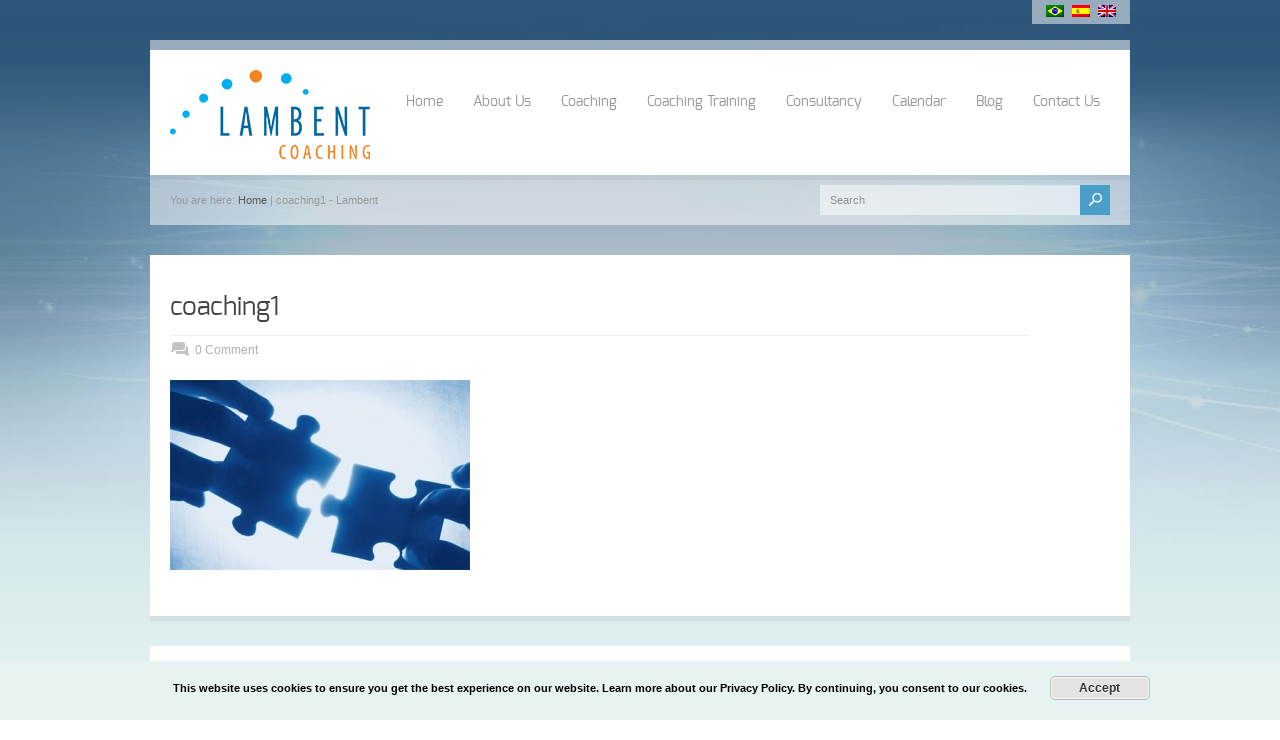

--- FILE ---
content_type: text/html; charset=UTF-8
request_url: https://www.lambent.com/home_page/coaching/coaching1/
body_size: 58248
content:
<!doctype html>
<html lang="en-US" class="no-js">
<head> 
<meta charset="UTF-8" />  
<meta name="viewport" content="width=device-width, initial-scale=1, maximum-scale=1, text-size=normal">	
<title>coaching1 - Lambent</title>
<link rel="icon" type="image/png" href="https://www.lambent.com/wp-content/uploads/2018/05/favicon-1.ico"><link rel="alternate" type="application/rss+xml" title="Lambent RSS Feed" href="https://www.lambent.com/feed/" />
<link rel="alternate" type="application/atom+xml" title="Lambent Atom Feed" href="https://www.lambent.com/feed/atom/" />
<link rel="pingback" href="https://www.lambent.com/xmlrpc.php" />

		


<meta name='robots' content='index, follow, max-image-preview:large, max-snippet:-1, max-video-preview:-1' />
	<style>img:is([sizes="auto" i], [sizes^="auto," i]) { contain-intrinsic-size: 3000px 1500px }</style>
	<link rel="alternate" hreflang="en-us" href="https://www.lambent.com/home_page/coaching/coaching1/" />

	<!-- This site is optimized with the Yoast SEO plugin v24.9 - https://yoast.com/wordpress/plugins/seo/ -->
	<link rel="canonical" href="https://www.lambent.com/home_page/coaching/coaching1/" />
	<meta property="og:locale" content="en_US" />
	<meta property="og:type" content="article" />
	<meta property="og:title" content="coaching1 - Lambent" />
	<meta property="og:url" content="https://www.lambent.com/home_page/coaching/coaching1/" />
	<meta property="og:site_name" content="Lambent" />
	<meta property="og:image" content="https://www.lambent.com/home_page/coaching/coaching1" />
	<meta property="og:image:width" content="420" />
	<meta property="og:image:height" content="267" />
	<meta property="og:image:type" content="image/jpeg" />
	<script type="application/ld+json" class="yoast-schema-graph">{"@context":"https://schema.org","@graph":[{"@type":"WebPage","@id":"https://www.lambent.com/home_page/coaching/coaching1/","url":"https://www.lambent.com/home_page/coaching/coaching1/","name":"coaching1 - Lambent","isPartOf":{"@id":"https://www.lambent.com/#website"},"primaryImageOfPage":{"@id":"https://www.lambent.com/home_page/coaching/coaching1/#primaryimage"},"image":{"@id":"https://www.lambent.com/home_page/coaching/coaching1/#primaryimage"},"thumbnailUrl":"https://www.lambent.com/wp-content/uploads/2012/07/coaching1.jpg","datePublished":"2012-11-19T16:47:45+00:00","breadcrumb":{"@id":"https://www.lambent.com/home_page/coaching/coaching1/#breadcrumb"},"inLanguage":"en-US","potentialAction":[{"@type":"ReadAction","target":["https://www.lambent.com/home_page/coaching/coaching1/"]}]},{"@type":"ImageObject","inLanguage":"en-US","@id":"https://www.lambent.com/home_page/coaching/coaching1/#primaryimage","url":"https://www.lambent.com/wp-content/uploads/2012/07/coaching1.jpg","contentUrl":"https://www.lambent.com/wp-content/uploads/2012/07/coaching1.jpg","width":"420","height":"267"},{"@type":"BreadcrumbList","@id":"https://www.lambent.com/home_page/coaching/coaching1/#breadcrumb","itemListElement":[{"@type":"ListItem","position":1,"name":"COACHING","item":"https://www.lambent.com/home_page/coaching/"},{"@type":"ListItem","position":2,"name":"coaching1"}]},{"@type":"WebSite","@id":"https://www.lambent.com/#website","url":"https://www.lambent.com/","name":"Lambent","description":"International Coaching Training","potentialAction":[{"@type":"SearchAction","target":{"@type":"EntryPoint","urlTemplate":"https://www.lambent.com/?s={search_term_string}"},"query-input":{"@type":"PropertyValueSpecification","valueRequired":true,"valueName":"search_term_string"}}],"inLanguage":"en-US"}]}</script>
	<!-- / Yoast SEO plugin. -->


<link rel="alternate" type="application/rss+xml" title="Lambent &raquo; Feed" href="https://www.lambent.com/feed/" />
<link rel="alternate" type="application/rss+xml" title="Lambent &raquo; Comments Feed" href="https://www.lambent.com/comments/feed/" />
<link rel="alternate" type="application/rss+xml" title="Lambent &raquo; coaching1 Comments Feed" href="https://www.lambent.com/home_page/coaching/coaching1/feed/" />
<script type="text/javascript">
/* <![CDATA[ */
window._wpemojiSettings = {"baseUrl":"https:\/\/s.w.org\/images\/core\/emoji\/16.0.1\/72x72\/","ext":".png","svgUrl":"https:\/\/s.w.org\/images\/core\/emoji\/16.0.1\/svg\/","svgExt":".svg","source":{"concatemoji":"https:\/\/www.lambent.com\/wp-includes\/js\/wp-emoji-release.min.js?ver=266a3c42d88305455fa99231d814e20f"}};
/*! This file is auto-generated */
!function(s,n){var o,i,e;function c(e){try{var t={supportTests:e,timestamp:(new Date).valueOf()};sessionStorage.setItem(o,JSON.stringify(t))}catch(e){}}function p(e,t,n){e.clearRect(0,0,e.canvas.width,e.canvas.height),e.fillText(t,0,0);var t=new Uint32Array(e.getImageData(0,0,e.canvas.width,e.canvas.height).data),a=(e.clearRect(0,0,e.canvas.width,e.canvas.height),e.fillText(n,0,0),new Uint32Array(e.getImageData(0,0,e.canvas.width,e.canvas.height).data));return t.every(function(e,t){return e===a[t]})}function u(e,t){e.clearRect(0,0,e.canvas.width,e.canvas.height),e.fillText(t,0,0);for(var n=e.getImageData(16,16,1,1),a=0;a<n.data.length;a++)if(0!==n.data[a])return!1;return!0}function f(e,t,n,a){switch(t){case"flag":return n(e,"\ud83c\udff3\ufe0f\u200d\u26a7\ufe0f","\ud83c\udff3\ufe0f\u200b\u26a7\ufe0f")?!1:!n(e,"\ud83c\udde8\ud83c\uddf6","\ud83c\udde8\u200b\ud83c\uddf6")&&!n(e,"\ud83c\udff4\udb40\udc67\udb40\udc62\udb40\udc65\udb40\udc6e\udb40\udc67\udb40\udc7f","\ud83c\udff4\u200b\udb40\udc67\u200b\udb40\udc62\u200b\udb40\udc65\u200b\udb40\udc6e\u200b\udb40\udc67\u200b\udb40\udc7f");case"emoji":return!a(e,"\ud83e\udedf")}return!1}function g(e,t,n,a){var r="undefined"!=typeof WorkerGlobalScope&&self instanceof WorkerGlobalScope?new OffscreenCanvas(300,150):s.createElement("canvas"),o=r.getContext("2d",{willReadFrequently:!0}),i=(o.textBaseline="top",o.font="600 32px Arial",{});return e.forEach(function(e){i[e]=t(o,e,n,a)}),i}function t(e){var t=s.createElement("script");t.src=e,t.defer=!0,s.head.appendChild(t)}"undefined"!=typeof Promise&&(o="wpEmojiSettingsSupports",i=["flag","emoji"],n.supports={everything:!0,everythingExceptFlag:!0},e=new Promise(function(e){s.addEventListener("DOMContentLoaded",e,{once:!0})}),new Promise(function(t){var n=function(){try{var e=JSON.parse(sessionStorage.getItem(o));if("object"==typeof e&&"number"==typeof e.timestamp&&(new Date).valueOf()<e.timestamp+604800&&"object"==typeof e.supportTests)return e.supportTests}catch(e){}return null}();if(!n){if("undefined"!=typeof Worker&&"undefined"!=typeof OffscreenCanvas&&"undefined"!=typeof URL&&URL.createObjectURL&&"undefined"!=typeof Blob)try{var e="postMessage("+g.toString()+"("+[JSON.stringify(i),f.toString(),p.toString(),u.toString()].join(",")+"));",a=new Blob([e],{type:"text/javascript"}),r=new Worker(URL.createObjectURL(a),{name:"wpTestEmojiSupports"});return void(r.onmessage=function(e){c(n=e.data),r.terminate(),t(n)})}catch(e){}c(n=g(i,f,p,u))}t(n)}).then(function(e){for(var t in e)n.supports[t]=e[t],n.supports.everything=n.supports.everything&&n.supports[t],"flag"!==t&&(n.supports.everythingExceptFlag=n.supports.everythingExceptFlag&&n.supports[t]);n.supports.everythingExceptFlag=n.supports.everythingExceptFlag&&!n.supports.flag,n.DOMReady=!1,n.readyCallback=function(){n.DOMReady=!0}}).then(function(){return e}).then(function(){var e;n.supports.everything||(n.readyCallback(),(e=n.source||{}).concatemoji?t(e.concatemoji):e.wpemoji&&e.twemoji&&(t(e.twemoji),t(e.wpemoji)))}))}((window,document),window._wpemojiSettings);
/* ]]> */
</script>
<link rel='stylesheet' id='theme-reset-css' href='https://www.lambent.com/wp-content/themes/rttheme17/css/rt-css-framework.css?ver=266a3c42d88305455fa99231d814e20f' type='text/css' media='all' />
<link rel='stylesheet' id='theme-style-all-css' href='https://www.lambent.com/wp-content/themes/rttheme17/css/style.css?ver=266a3c42d88305455fa99231d814e20f' type='text/css' media='all' />
<link rel='stylesheet' id='rtfontface-css' href='https://www.lambent.com/wp-content/themes/rttheme17/css/fontface.css?ver=266a3c42d88305455fa99231d814e20f' type='text/css' media='all' />
<link rel='stylesheet' id='prettyPhoto-css' href='https://www.lambent.com/wp-content/themes/rttheme17/css/prettyPhoto.css?ver=266a3c42d88305455fa99231d814e20f' type='text/css' media='screen' />
<link rel='stylesheet' id='jquery-colortip-css' href='https://www.lambent.com/wp-content/themes/rttheme17/css/colortip-1.0-jquery.css?ver=266a3c42d88305455fa99231d814e20f' type='text/css' media='all' />
<link rel='stylesheet' id='jquery-jcarousel-css' href='https://www.lambent.com/wp-content/themes/rttheme17/css/jcarousel.css?ver=266a3c42d88305455fa99231d814e20f' type='text/css' media='all' />
<link rel='stylesheet' id='jquery-flexslider-css' href='https://www.lambent.com/wp-content/themes/rttheme17/css/flexslider.css?ver=266a3c42d88305455fa99231d814e20f' type='text/css' media='all' />
<link rel='stylesheet' id='jquery-nivoslider-css' href='https://www.lambent.com/wp-content/themes/rttheme17/css/nivo-slider.css?ver=266a3c42d88305455fa99231d814e20f' type='text/css' media='all' />
<link rel='stylesheet' id='jquery-nivoslider-theme-css' href='https://www.lambent.com/wp-content/themes/rttheme17/css/nivo-default/default.css?ver=266a3c42d88305455fa99231d814e20f' type='text/css' media='all' />
<link rel='stylesheet' id='theme-skin-css' href='https://www.lambent.com/wp-content/themes/rttheme17/css/blue-style.css?ver=266a3c42d88305455fa99231d814e20f' type='text/css' media='all' />
<!--[if IE 7]>
<link rel='stylesheet' id='theme-ie7-css' href='https://www.lambent.com/wp-content/themes/rttheme17/css/ie7.css?ver=266a3c42d88305455fa99231d814e20f' type='text/css' media='screen' />
<![endif]-->
<!--[if IE 8]>
<link rel='stylesheet' id='theme-ie8-css' href='https://www.lambent.com/wp-content/themes/rttheme17/css/ie8.css?ver=266a3c42d88305455fa99231d814e20f' type='text/css' media='screen' />
<![endif]-->
<link rel='stylesheet' id='theme-style-css' href='https://www.lambent.com/wp-content/themes/rttheme17/style.css?ver=266a3c42d88305455fa99231d814e20f' type='text/css' media='all' />
<style id='wp-emoji-styles-inline-css' type='text/css'>

	img.wp-smiley, img.emoji {
		display: inline !important;
		border: none !important;
		box-shadow: none !important;
		height: 1em !important;
		width: 1em !important;
		margin: 0 0.07em !important;
		vertical-align: -0.1em !important;
		background: none !important;
		padding: 0 !important;
	}
</style>
<link rel='stylesheet' id='wp-block-library-css' href='https://www.lambent.com/wp-includes/css/dist/block-library/style.min.css?ver=266a3c42d88305455fa99231d814e20f' type='text/css' media='all' />
<style id='classic-theme-styles-inline-css' type='text/css'>
/*! This file is auto-generated */
.wp-block-button__link{color:#fff;background-color:#32373c;border-radius:9999px;box-shadow:none;text-decoration:none;padding:calc(.667em + 2px) calc(1.333em + 2px);font-size:1.125em}.wp-block-file__button{background:#32373c;color:#fff;text-decoration:none}
</style>
<style id='global-styles-inline-css' type='text/css'>
:root{--wp--preset--aspect-ratio--square: 1;--wp--preset--aspect-ratio--4-3: 4/3;--wp--preset--aspect-ratio--3-4: 3/4;--wp--preset--aspect-ratio--3-2: 3/2;--wp--preset--aspect-ratio--2-3: 2/3;--wp--preset--aspect-ratio--16-9: 16/9;--wp--preset--aspect-ratio--9-16: 9/16;--wp--preset--color--black: #000000;--wp--preset--color--cyan-bluish-gray: #abb8c3;--wp--preset--color--white: #ffffff;--wp--preset--color--pale-pink: #f78da7;--wp--preset--color--vivid-red: #cf2e2e;--wp--preset--color--luminous-vivid-orange: #ff6900;--wp--preset--color--luminous-vivid-amber: #fcb900;--wp--preset--color--light-green-cyan: #7bdcb5;--wp--preset--color--vivid-green-cyan: #00d084;--wp--preset--color--pale-cyan-blue: #8ed1fc;--wp--preset--color--vivid-cyan-blue: #0693e3;--wp--preset--color--vivid-purple: #9b51e0;--wp--preset--gradient--vivid-cyan-blue-to-vivid-purple: linear-gradient(135deg,rgba(6,147,227,1) 0%,rgb(155,81,224) 100%);--wp--preset--gradient--light-green-cyan-to-vivid-green-cyan: linear-gradient(135deg,rgb(122,220,180) 0%,rgb(0,208,130) 100%);--wp--preset--gradient--luminous-vivid-amber-to-luminous-vivid-orange: linear-gradient(135deg,rgba(252,185,0,1) 0%,rgba(255,105,0,1) 100%);--wp--preset--gradient--luminous-vivid-orange-to-vivid-red: linear-gradient(135deg,rgba(255,105,0,1) 0%,rgb(207,46,46) 100%);--wp--preset--gradient--very-light-gray-to-cyan-bluish-gray: linear-gradient(135deg,rgb(238,238,238) 0%,rgb(169,184,195) 100%);--wp--preset--gradient--cool-to-warm-spectrum: linear-gradient(135deg,rgb(74,234,220) 0%,rgb(151,120,209) 20%,rgb(207,42,186) 40%,rgb(238,44,130) 60%,rgb(251,105,98) 80%,rgb(254,248,76) 100%);--wp--preset--gradient--blush-light-purple: linear-gradient(135deg,rgb(255,206,236) 0%,rgb(152,150,240) 100%);--wp--preset--gradient--blush-bordeaux: linear-gradient(135deg,rgb(254,205,165) 0%,rgb(254,45,45) 50%,rgb(107,0,62) 100%);--wp--preset--gradient--luminous-dusk: linear-gradient(135deg,rgb(255,203,112) 0%,rgb(199,81,192) 50%,rgb(65,88,208) 100%);--wp--preset--gradient--pale-ocean: linear-gradient(135deg,rgb(255,245,203) 0%,rgb(182,227,212) 50%,rgb(51,167,181) 100%);--wp--preset--gradient--electric-grass: linear-gradient(135deg,rgb(202,248,128) 0%,rgb(113,206,126) 100%);--wp--preset--gradient--midnight: linear-gradient(135deg,rgb(2,3,129) 0%,rgb(40,116,252) 100%);--wp--preset--font-size--small: 13px;--wp--preset--font-size--medium: 20px;--wp--preset--font-size--large: 36px;--wp--preset--font-size--x-large: 42px;--wp--preset--spacing--20: 0.44rem;--wp--preset--spacing--30: 0.67rem;--wp--preset--spacing--40: 1rem;--wp--preset--spacing--50: 1.5rem;--wp--preset--spacing--60: 2.25rem;--wp--preset--spacing--70: 3.38rem;--wp--preset--spacing--80: 5.06rem;--wp--preset--shadow--natural: 6px 6px 9px rgba(0, 0, 0, 0.2);--wp--preset--shadow--deep: 12px 12px 50px rgba(0, 0, 0, 0.4);--wp--preset--shadow--sharp: 6px 6px 0px rgba(0, 0, 0, 0.2);--wp--preset--shadow--outlined: 6px 6px 0px -3px rgba(255, 255, 255, 1), 6px 6px rgba(0, 0, 0, 1);--wp--preset--shadow--crisp: 6px 6px 0px rgba(0, 0, 0, 1);}:where(.is-layout-flex){gap: 0.5em;}:where(.is-layout-grid){gap: 0.5em;}body .is-layout-flex{display: flex;}.is-layout-flex{flex-wrap: wrap;align-items: center;}.is-layout-flex > :is(*, div){margin: 0;}body .is-layout-grid{display: grid;}.is-layout-grid > :is(*, div){margin: 0;}:where(.wp-block-columns.is-layout-flex){gap: 2em;}:where(.wp-block-columns.is-layout-grid){gap: 2em;}:where(.wp-block-post-template.is-layout-flex){gap: 1.25em;}:where(.wp-block-post-template.is-layout-grid){gap: 1.25em;}.has-black-color{color: var(--wp--preset--color--black) !important;}.has-cyan-bluish-gray-color{color: var(--wp--preset--color--cyan-bluish-gray) !important;}.has-white-color{color: var(--wp--preset--color--white) !important;}.has-pale-pink-color{color: var(--wp--preset--color--pale-pink) !important;}.has-vivid-red-color{color: var(--wp--preset--color--vivid-red) !important;}.has-luminous-vivid-orange-color{color: var(--wp--preset--color--luminous-vivid-orange) !important;}.has-luminous-vivid-amber-color{color: var(--wp--preset--color--luminous-vivid-amber) !important;}.has-light-green-cyan-color{color: var(--wp--preset--color--light-green-cyan) !important;}.has-vivid-green-cyan-color{color: var(--wp--preset--color--vivid-green-cyan) !important;}.has-pale-cyan-blue-color{color: var(--wp--preset--color--pale-cyan-blue) !important;}.has-vivid-cyan-blue-color{color: var(--wp--preset--color--vivid-cyan-blue) !important;}.has-vivid-purple-color{color: var(--wp--preset--color--vivid-purple) !important;}.has-black-background-color{background-color: var(--wp--preset--color--black) !important;}.has-cyan-bluish-gray-background-color{background-color: var(--wp--preset--color--cyan-bluish-gray) !important;}.has-white-background-color{background-color: var(--wp--preset--color--white) !important;}.has-pale-pink-background-color{background-color: var(--wp--preset--color--pale-pink) !important;}.has-vivid-red-background-color{background-color: var(--wp--preset--color--vivid-red) !important;}.has-luminous-vivid-orange-background-color{background-color: var(--wp--preset--color--luminous-vivid-orange) !important;}.has-luminous-vivid-amber-background-color{background-color: var(--wp--preset--color--luminous-vivid-amber) !important;}.has-light-green-cyan-background-color{background-color: var(--wp--preset--color--light-green-cyan) !important;}.has-vivid-green-cyan-background-color{background-color: var(--wp--preset--color--vivid-green-cyan) !important;}.has-pale-cyan-blue-background-color{background-color: var(--wp--preset--color--pale-cyan-blue) !important;}.has-vivid-cyan-blue-background-color{background-color: var(--wp--preset--color--vivid-cyan-blue) !important;}.has-vivid-purple-background-color{background-color: var(--wp--preset--color--vivid-purple) !important;}.has-black-border-color{border-color: var(--wp--preset--color--black) !important;}.has-cyan-bluish-gray-border-color{border-color: var(--wp--preset--color--cyan-bluish-gray) !important;}.has-white-border-color{border-color: var(--wp--preset--color--white) !important;}.has-pale-pink-border-color{border-color: var(--wp--preset--color--pale-pink) !important;}.has-vivid-red-border-color{border-color: var(--wp--preset--color--vivid-red) !important;}.has-luminous-vivid-orange-border-color{border-color: var(--wp--preset--color--luminous-vivid-orange) !important;}.has-luminous-vivid-amber-border-color{border-color: var(--wp--preset--color--luminous-vivid-amber) !important;}.has-light-green-cyan-border-color{border-color: var(--wp--preset--color--light-green-cyan) !important;}.has-vivid-green-cyan-border-color{border-color: var(--wp--preset--color--vivid-green-cyan) !important;}.has-pale-cyan-blue-border-color{border-color: var(--wp--preset--color--pale-cyan-blue) !important;}.has-vivid-cyan-blue-border-color{border-color: var(--wp--preset--color--vivid-cyan-blue) !important;}.has-vivid-purple-border-color{border-color: var(--wp--preset--color--vivid-purple) !important;}.has-vivid-cyan-blue-to-vivid-purple-gradient-background{background: var(--wp--preset--gradient--vivid-cyan-blue-to-vivid-purple) !important;}.has-light-green-cyan-to-vivid-green-cyan-gradient-background{background: var(--wp--preset--gradient--light-green-cyan-to-vivid-green-cyan) !important;}.has-luminous-vivid-amber-to-luminous-vivid-orange-gradient-background{background: var(--wp--preset--gradient--luminous-vivid-amber-to-luminous-vivid-orange) !important;}.has-luminous-vivid-orange-to-vivid-red-gradient-background{background: var(--wp--preset--gradient--luminous-vivid-orange-to-vivid-red) !important;}.has-very-light-gray-to-cyan-bluish-gray-gradient-background{background: var(--wp--preset--gradient--very-light-gray-to-cyan-bluish-gray) !important;}.has-cool-to-warm-spectrum-gradient-background{background: var(--wp--preset--gradient--cool-to-warm-spectrum) !important;}.has-blush-light-purple-gradient-background{background: var(--wp--preset--gradient--blush-light-purple) !important;}.has-blush-bordeaux-gradient-background{background: var(--wp--preset--gradient--blush-bordeaux) !important;}.has-luminous-dusk-gradient-background{background: var(--wp--preset--gradient--luminous-dusk) !important;}.has-pale-ocean-gradient-background{background: var(--wp--preset--gradient--pale-ocean) !important;}.has-electric-grass-gradient-background{background: var(--wp--preset--gradient--electric-grass) !important;}.has-midnight-gradient-background{background: var(--wp--preset--gradient--midnight) !important;}.has-small-font-size{font-size: var(--wp--preset--font-size--small) !important;}.has-medium-font-size{font-size: var(--wp--preset--font-size--medium) !important;}.has-large-font-size{font-size: var(--wp--preset--font-size--large) !important;}.has-x-large-font-size{font-size: var(--wp--preset--font-size--x-large) !important;}
:where(.wp-block-post-template.is-layout-flex){gap: 1.25em;}:where(.wp-block-post-template.is-layout-grid){gap: 1.25em;}
:where(.wp-block-columns.is-layout-flex){gap: 2em;}:where(.wp-block-columns.is-layout-grid){gap: 2em;}
:root :where(.wp-block-pullquote){font-size: 1.5em;line-height: 1.6;}
</style>
<link rel='stylesheet' id='contact-form-7-css' href='https://www.lambent.com/wp-content/plugins/contact-form-7/includes/css/styles.css?ver=6.0.6' type='text/css' media='all' />
<link rel='stylesheet' id='events-manager-css' href='https://www.lambent.com/wp-content/plugins/events-manager/includes/css/events-manager.min.css?ver=6.6.4.4' type='text/css' media='all' />
<style id='events-manager-inline-css' type='text/css'>
body .em { --font-family : inherit; --font-weight : inherit; --font-size : 1em; --line-height : inherit; }
</style>
<link rel='stylesheet' id='rs-plugin-settings-css' href='https://www.lambent.com/wp-content/plugins/revslider/rs-plugin/css/settings.css?ver=4.6.5' type='text/css' media='all' />
<style id='rs-plugin-settings-inline-css' type='text/css'>
.tp-caption a{color:#ff7302;text-shadow:none;-webkit-transition:all 0.2s ease-out;-moz-transition:all 0.2s ease-out;-o-transition:all 0.2s ease-out;-ms-transition:all 0.2s ease-out}.tp-caption a:hover{color:#ffa902}
</style>
<link rel='stylesheet' id='wpcf7-redirect-script-frontend-css' href='https://www.lambent.com/wp-content/plugins/wpcf7-redirect/build/assets/frontend-script.css?ver=c45b3000f278e6247490' type='text/css' media='all' />
<link rel='stylesheet' id='wpml-legacy-dropdown-0-css' href='//www.lambent.com/wp-content/plugins/sitepress-multilingual-cms/templates/language-switchers/legacy-dropdown/style.css?ver=1' type='text/css' media='all' />
<style id='wpml-legacy-dropdown-0-inline-css' type='text/css'>
.wpml-ls-statics-shortcode_actions, .wpml-ls-statics-shortcode_actions .wpml-ls-sub-menu, .wpml-ls-statics-shortcode_actions a {border-color:#cdcdcd;}.wpml-ls-statics-shortcode_actions a {color:#444444;background-color:#ffffff;}.wpml-ls-statics-shortcode_actions a:hover,.wpml-ls-statics-shortcode_actions a:focus {color:#000000;background-color:#eeeeee;}.wpml-ls-statics-shortcode_actions .wpml-ls-current-language>a {color:#444444;background-color:#ffffff;}.wpml-ls-statics-shortcode_actions .wpml-ls-current-language:hover>a, .wpml-ls-statics-shortcode_actions .wpml-ls-current-language>a:focus {color:#000000;background-color:#eeeeee;}
</style>
<link rel='stylesheet' id='wpml-legacy-post-translations-0-css' href='//www.lambent.com/wp-content/plugins/sitepress-multilingual-cms/templates/language-switchers/legacy-post-translations/style.css?ver=1' type='text/css' media='all' />
<link rel='stylesheet' id='cms-navigation-style-base-css' href='https://www.lambent.com/wp-content/plugins/wpml-cms-nav/res/css/cms-navigation-base.css?ver=1.5.0' type='text/css' media='screen' />
<link rel='stylesheet' id='cms-navigation-style-css' href='https://www.lambent.com/wp-content/plugins/wpml-cms-nav/res/css/cms-navigation.css?ver=1.5.0' type='text/css' media='screen' />
<style id='akismet-widget-style-inline-css' type='text/css'>

			.a-stats {
				--akismet-color-mid-green: #357b49;
				--akismet-color-white: #fff;
				--akismet-color-light-grey: #f6f7f7;

				max-width: 350px;
				width: auto;
			}

			.a-stats * {
				all: unset;
				box-sizing: border-box;
			}

			.a-stats strong {
				font-weight: 600;
			}

			.a-stats a.a-stats__link,
			.a-stats a.a-stats__link:visited,
			.a-stats a.a-stats__link:active {
				background: var(--akismet-color-mid-green);
				border: none;
				box-shadow: none;
				border-radius: 8px;
				color: var(--akismet-color-white);
				cursor: pointer;
				display: block;
				font-family: -apple-system, BlinkMacSystemFont, 'Segoe UI', 'Roboto', 'Oxygen-Sans', 'Ubuntu', 'Cantarell', 'Helvetica Neue', sans-serif;
				font-weight: 500;
				padding: 12px;
				text-align: center;
				text-decoration: none;
				transition: all 0.2s ease;
			}

			/* Extra specificity to deal with TwentyTwentyOne focus style */
			.widget .a-stats a.a-stats__link:focus {
				background: var(--akismet-color-mid-green);
				color: var(--akismet-color-white);
				text-decoration: none;
			}

			.a-stats a.a-stats__link:hover {
				filter: brightness(110%);
				box-shadow: 0 4px 12px rgba(0, 0, 0, 0.06), 0 0 2px rgba(0, 0, 0, 0.16);
			}

			.a-stats .count {
				color: var(--akismet-color-white);
				display: block;
				font-size: 1.5em;
				line-height: 1.4;
				padding: 0 13px;
				white-space: nowrap;
			}
		
</style>
<link rel='stylesheet' id='wpgform-css-css' href='https://www.lambent.com/wp-content/plugins/wpgform/css/wpgform.css?ver=266a3c42d88305455fa99231d814e20f' type='text/css' media='all' />
<script type="text/javascript" src="https://www.lambent.com/wp-includes/js/jquery/jquery.min.js?ver=3.7.1" id="jquery-core-js"></script>
<script type="text/javascript" src="https://www.lambent.com/wp-includes/js/jquery/jquery-migrate.min.js?ver=3.4.1" id="jquery-migrate-js"></script>
<script type="text/javascript" src="https://www.lambent.com/wp-content/themes/rttheme17/js/jquery.easing.1.3.js?ver=266a3c42d88305455fa99231d814e20f" id="jquery-easing-js"></script>
<script type="text/javascript" src="https://www.lambent.com/wp-content/themes/rttheme17/js/jquery.prettyPhoto.js?ver=266a3c42d88305455fa99231d814e20f" id="jquery-prettyphoto-js"></script>
<script type="text/javascript" src="https://www.lambent.com/wp-content/themes/rttheme17/js/colortip-1.0-jquery.js?ver=266a3c42d88305455fa99231d814e20f" id="jquery-colortip-js"></script>
<script type="text/javascript" src="https://www.lambent.com/wp-content/themes/rttheme17/js/jquery.form.js?ver=266a3c42d88305455fa99231d814e20f" id="jqueryform-js"></script>
<script type="text/javascript" src="https://www.lambent.com/wp-content/themes/rttheme17/js/jflickrfeed.min.js?ver=266a3c42d88305455fa99231d814e20f" id="jquery-flickr-js"></script>
<script type="text/javascript" src="https://www.lambent.com/wp-content/themes/rttheme17/js/jquery.flexslider.js?ver=266a3c42d88305455fa99231d814e20f" id="flex-slider-js"></script>
<script type="text/javascript" src="https://www.lambent.com/wp-content/themes/rttheme17/js/jquery.imgpreload.min.js?ver=266a3c42d88305455fa99231d814e20f" id="jquery-img-prelood-js"></script>
<script type="text/javascript" src="https://www.lambent.com/wp-content/themes/rttheme17/js/jquery.fullbg.min.js?ver=266a3c42d88305455fa99231d814e20f" id="jquery-fullbg-js"></script>
<script type="text/javascript" src="https://www.lambent.com/wp-content/themes/rttheme17/js/jquery.jcarousel.min.js?ver=266a3c42d88305455fa99231d814e20f" id="jquery-carousel-js"></script>
<script type="text/javascript" src="https://www.lambent.com/wp-content/themes/rttheme17/js/jquery.nivo.slider.pack.js?ver=266a3c42d88305455fa99231d814e20f" id="jquery-nivoslider-js"></script>
<script type="text/javascript" src="https://www.lambent.com/wp-content/themes/rttheme17/js/jquery.jplayer.min.js?ver=266a3c42d88305455fa99231d814e20f" id="jplayer-js"></script>
<script type="text/javascript" src="https://www.lambent.com/wp-includes/js/jquery/ui/core.min.js?ver=1.13.3" id="jquery-ui-core-js"></script>
<script type="text/javascript" src="https://www.lambent.com/wp-includes/js/jquery/ui/mouse.min.js?ver=1.13.3" id="jquery-ui-mouse-js"></script>
<script type="text/javascript" src="https://www.lambent.com/wp-includes/js/jquery/ui/sortable.min.js?ver=1.13.3" id="jquery-ui-sortable-js"></script>
<script type="text/javascript" src="https://www.lambent.com/wp-includes/js/jquery/ui/datepicker.min.js?ver=1.13.3" id="jquery-ui-datepicker-js"></script>
<script type="text/javascript" id="jquery-ui-datepicker-js-after">
/* <![CDATA[ */
jQuery(function(jQuery){jQuery.datepicker.setDefaults({"closeText":"Close","currentText":"Today","monthNames":["January","February","March","April","May","June","July","August","September","October","November","December"],"monthNamesShort":["Jan","Feb","Mar","Apr","May","Jun","Jul","Aug","Sep","Oct","Nov","Dec"],"nextText":"Next","prevText":"Previous","dayNames":["Sunday","Monday","Tuesday","Wednesday","Thursday","Friday","Saturday"],"dayNamesShort":["Sun","Mon","Tue","Wed","Thu","Fri","Sat"],"dayNamesMin":["S","M","T","W","T","F","S"],"dateFormat":"MM d, yy","firstDay":1,"isRTL":false});});
/* ]]> */
</script>
<script type="text/javascript" src="https://www.lambent.com/wp-includes/js/jquery/ui/resizable.min.js?ver=1.13.3" id="jquery-ui-resizable-js"></script>
<script type="text/javascript" src="https://www.lambent.com/wp-includes/js/jquery/ui/draggable.min.js?ver=1.13.3" id="jquery-ui-draggable-js"></script>
<script type="text/javascript" src="https://www.lambent.com/wp-includes/js/jquery/ui/controlgroup.min.js?ver=1.13.3" id="jquery-ui-controlgroup-js"></script>
<script type="text/javascript" src="https://www.lambent.com/wp-includes/js/jquery/ui/checkboxradio.min.js?ver=1.13.3" id="jquery-ui-checkboxradio-js"></script>
<script type="text/javascript" src="https://www.lambent.com/wp-includes/js/jquery/ui/button.min.js?ver=1.13.3" id="jquery-ui-button-js"></script>
<script type="text/javascript" src="https://www.lambent.com/wp-includes/js/jquery/ui/dialog.min.js?ver=1.13.3" id="jquery-ui-dialog-js"></script>
<script type="text/javascript" id="events-manager-js-extra">
/* <![CDATA[ */
var EM = {"ajaxurl":"https:\/\/www.lambent.com\/wp-admin\/admin-ajax.php?em_lang=en_US&lang=en","locationajaxurl":"https:\/\/www.lambent.com\/wp-admin\/admin-ajax.php?action=locations_search&em_lang=en_US&lang=en","firstDay":"1","locale":"en","dateFormat":"yy-mm-dd","ui_css":"https:\/\/www.lambent.com\/wp-content\/plugins\/events-manager\/includes\/css\/jquery-ui\/build.min.css","show24hours":"0","is_ssl":"1","autocomplete_limit":"10","calendar":{"breakpoints":{"small":560,"medium":908,"large":false}},"phone":"","datepicker":{"format":"d\/m\/Y"},"search":{"breakpoints":{"small":650,"medium":850,"full":false}},"url":"https:\/\/www.lambent.com\/wp-content\/plugins\/events-manager","assets":{"input.em-uploader":{"js":{"em-uploader":{"url":"https:\/\/www.lambent.com\/wp-content\/plugins\/events-manager\/includes\/js\/em-uploader.js","required":true,"event":"em_uploader_ready"}}}},"bookingInProgress":"Please wait while the booking is being submitted.","tickets_save":"Save Ticket","bookingajaxurl":"https:\/\/www.lambent.com\/wp-admin\/admin-ajax.php?em_lang=en_US&lang=en","bookings_export_save":"Export Bookings","bookings_settings_save":"Save Settings","booking_delete":"Are you sure you want to delete?","booking_offset":"30","bookings":{"submit_button":{"text":{"default":"Register now","free":"Register now","payment":"Register now","processing":"Processing ..."}},"update_listener":""},"bb_full":"Sold Out","bb_book":"Book Now","bb_booking":"Booking...","bb_booked":"Booking Submitted","bb_error":"Booking Error. Try again?","bb_cancel":"Cancel","bb_canceling":"Canceling...","bb_cancelled":"Cancelled","bb_cancel_error":"Cancellation Error. Try again?","txt_search":"Search","txt_searching":"Searching...","txt_loading":"Loading..."};
/* ]]> */
</script>
<script type="text/javascript" src="https://www.lambent.com/wp-content/plugins/events-manager/includes/js/events-manager.js?ver=6.6.4.4" id="events-manager-js"></script>
<script type="text/javascript" src="https://www.lambent.com/wp-content/plugins/revslider/rs-plugin/js/jquery.themepunch.tools.min.js?ver=4.6.5" id="tp-tools-js"></script>
<script type="text/javascript" src="https://www.lambent.com/wp-content/plugins/revslider/rs-plugin/js/jquery.themepunch.revolution.min.js?ver=4.6.5" id="revmin-js"></script>
<script type="text/javascript" src="//www.lambent.com/wp-content/plugins/sitepress-multilingual-cms/templates/language-switchers/legacy-dropdown/script.js?ver=1" id="wpml-legacy-dropdown-0-js"></script>
<link rel="https://api.w.org/" href="https://www.lambent.com/wp-json/" /><link rel="alternate" title="JSON" type="application/json" href="https://www.lambent.com/wp-json/wp/v2/media/1736" /><link rel="EditURI" type="application/rsd+xml" title="RSD" href="https://www.lambent.com/xmlrpc.php?rsd" />
<link rel='shortlink' href='https://www.lambent.com/?p=1736' />
<link rel="alternate" title="oEmbed (JSON)" type="application/json+oembed" href="https://www.lambent.com/wp-json/oembed/1.0/embed?url=https%3A%2F%2Fwww.lambent.com%2Fhome_page%2Fcoaching%2Fcoaching1%2F" />
<link rel="alternate" title="oEmbed (XML)" type="text/xml+oembed" href="https://www.lambent.com/wp-json/oembed/1.0/embed?url=https%3A%2F%2Fwww.lambent.com%2Fhome_page%2Fcoaching%2Fcoaching1%2F&#038;format=xml" />
<meta name="generator" content="WPML ver:4.2.1 stt:1,44,2;" />
		<script type="text/javascript">
			jQuery(document).ready(function() {
				// CUSTOM AJAX CONTENT LOADING FUNCTION
				var ajaxRevslider = function(obj) {
				
					// obj.type : Post Type
					// obj.id : ID of Content to Load
					// obj.aspectratio : The Aspect Ratio of the Container / Media
					// obj.selector : The Container Selector where the Content of Ajax will be injected. It is done via the Essential Grid on Return of Content
					
					var content = "";

					data = {};
					
					data.action = 'revslider_ajax_call_front';
					data.client_action = 'get_slider_html';
					data.token = '5b860a00dd';
					data.type = obj.type;
					data.id = obj.id;
					data.aspectratio = obj.aspectratio;
					
					// SYNC AJAX REQUEST
					jQuery.ajax({
						type:"post",
						url:"https://www.lambent.com/wp-admin/admin-ajax.php",
						dataType: 'json',
						data:data,
						async:false,
						success: function(ret, textStatus, XMLHttpRequest) {
							if(ret.success == true)
								content = ret.data;								
						},
						error: function(e) {
							console.log(e);
						}
					});
					
					 // FIRST RETURN THE CONTENT WHEN IT IS LOADED !!
					 return content;						 
				};
				
				// CUSTOM AJAX FUNCTION TO REMOVE THE SLIDER
				var ajaxRemoveRevslider = function(obj) {
					return jQuery(obj.selector+" .rev_slider").revkill();
				};

				// EXTEND THE AJAX CONTENT LOADING TYPES WITH TYPE AND FUNCTION
				var extendessential = setInterval(function() {
					if (jQuery.fn.tpessential != undefined) {
						clearInterval(extendessential);
						if(typeof(jQuery.fn.tpessential.defaults) !== 'undefined') {
							jQuery.fn.tpessential.defaults.ajaxTypes.push({type:"revslider",func:ajaxRevslider,killfunc:ajaxRemoveRevslider,openAnimationSpeed:0.3});   
							// type:  Name of the Post to load via Ajax into the Essential Grid Ajax Container
							// func: the Function Name which is Called once the Item with the Post Type has been clicked
							// killfunc: function to kill in case the Ajax Window going to be removed (before Remove function !
							// openAnimationSpeed: how quick the Ajax Content window should be animated (default is 0.3)
						}
					}
				},30);
			});
		</script>
		<script type="text/javascript">
(function(url){
	if(/(?:Chrome\/26\.0\.1410\.63 Safari\/537\.31|WordfenceTestMonBot)/.test(navigator.userAgent)){ return; }
	var addEvent = function(evt, handler) {
		if (window.addEventListener) {
			document.addEventListener(evt, handler, false);
		} else if (window.attachEvent) {
			document.attachEvent('on' + evt, handler);
		}
	};
	var removeEvent = function(evt, handler) {
		if (window.removeEventListener) {
			document.removeEventListener(evt, handler, false);
		} else if (window.detachEvent) {
			document.detachEvent('on' + evt, handler);
		}
	};
	var evts = 'contextmenu dblclick drag dragend dragenter dragleave dragover dragstart drop keydown keypress keyup mousedown mousemove mouseout mouseover mouseup mousewheel scroll'.split(' ');
	var logHuman = function() {
		if (window.wfLogHumanRan) { return; }
		window.wfLogHumanRan = true;
		var wfscr = document.createElement('script');
		wfscr.type = 'text/javascript';
		wfscr.async = true;
		wfscr.src = url + '&r=' + Math.random();
		(document.getElementsByTagName('head')[0]||document.getElementsByTagName('body')[0]).appendChild(wfscr);
		for (var i = 0; i < evts.length; i++) {
			removeEvent(evts[i], logHuman);
		}
	};
	for (var i = 0; i < evts.length; i++) {
		addEvent(evts[i], logHuman);
	}
})('//www.lambent.com/?wordfence_lh=1&hid=7A5C417EFA33A4A254AE27327E771DE3');
</script><script type="text/javascript">var ajaxurl = "https://www.lambent.com/wp-admin/admin-ajax.php"; </script><style type="text/css">body {background-image:none;}#container {background:none;}</style><link href="https://fonts.googleapis.com/css?family=Droid+Serif:400,400italic,700,700italic" rel="stylesheet" type="text/css" /><style type="text/css">.tweet_time a,dd,.frame, .wp-caption,.blog_list .comment_quote p,.tags,.tags  a,.author_info strong a,i.decs_text,blockquote,#comments ol.commentlist li .comment-body .comment-author, #cancel-comment-reply-link,.rss-date,a.read_more,a.more-link,span.price,.client_logos_text,.recent_posts .date,.template_builder .sub_title{font-family:"Droid Serif";}</style><style type="text/css">#footer {background-color: rgba(255,255,255, 0.3);}</style>
				<!--[if lt IE 9]>
				<style type="text/css">
				   #footer { 
					  background:transparent;
					  filter:progid:DXImageTransform.Microsoft.gradient(startColorstr=#45ffffff,endColorstr=#45ffffff);				
					  zoom: 1;
				    } 
				</style>
				<![endif]-->
			<style type="text/css">input#datePicker {
    position: absolute;
    top: -9999999px;
}</style><style type="text/css">body #container .rev_slider_wrapper, body #container .rev_slider  { max-width:940px !important;}body #container .sidebarwidth .rev_slider_wrapper, body #container .sidebarwidth .rev_slider {  max-width:600px !important; }@media only screen and (min-width: 768px) and (max-width: 958px) {body.responsive #container .rev_slider_wrapper, body.responsive #container .rev_slider { max-width:708px !important;}body.responsive #container .sidebarwidth .rev_slider_wrapper, body.responsive #container .sidebarwidth .rev_slider {  max-width:452px !important; }}@media only screen and (min-width: 480px) and (max-width: 767px) {body.responsive #container .rev_slider_wrapper, body.responsive #container .rev_slider  { max-width:420px !important;}}@media only screen and (min-width: 320px) and (max-width: 479px) { body.responsive #container .rev_slider_wrapper, body.responsive #container .rev_slider { max-width:280px !important;}}@media only screen and (min-width: 0px) and (max-width: 319px) { body.responsive #container .rev_slider_wrapper, body.responsive #container .rev_slider { max-width:240px !important;}}.tp-thumbs{bottom: 20px !important;}.tp-bannershadow {width: 100% !important;}</style></head>
<body data-rsssl=1 class="attachment wp-singular attachment-template-default single single-attachment postid-1736 attachmentid-1736 attachment-jpeg wp-theme-rttheme17  responsive">


<script type="text/javascript">
/* <![CDATA[ */
	var rttheme_template_dir = "https://www.lambent.com/wp-content/themes/rttheme17";  
/* ]]> */	
</script>
	
<img src="/wp-content/uploads/2012/12/lambent-background.jpg" alt="" id="background" />


	<!-- / flags -->	
	<div id="wpml_flags">
	    <ul class="flags"><li><a href="https://www.lambent.com/pt-br/" title="Português"><img src="https://www.lambent.com/wp-content/plugins/sitepress-multilingual-cms/res/flags/pt-br.png" height="12" alt="pt-br" width="18" /></a></li><li><a href="https://www.lambent.com/es/" title="Español"><img src="https://www.lambent.com/wp-content/plugins/sitepress-multilingual-cms/res/flags/es.png" height="12" alt="es" width="18" /></a></li><li><a href="https://www.lambent.com/home_page/coaching/coaching1/" title="English"><img src="https://www.lambent.com/wp-content/plugins/sitepress-multilingual-cms/res/flags/en.png" height="12" alt="en" width="18" /></a></li></ul>		  
 	</div>
	<!-- / flags -->


<!-- background wrapper -->
 
<div id="container">	
	<!-- content wrapper -->
	<div class="transparent-line"></div><!-- transparent line -->


		<div class="content-wrapper">
	


		<!-- header -->
		<div id="header" class="clearfix"><header> 

						<!-- logo -->
			<div id="logo" class="clearfix no-container  ">
									
													<a href="https://www.lambent.com" title="Lambent"><img src="https://www.lambent.com/wp-content/uploads/2018/05/lambent-coaching-low-res-1.png" alt="Lambent" class="png" /></a>
											
							</div>
			<!-- / end div #logo -->

			<!-- navigation --> 
			<nav><div id="navigation_bar" class="navigation">
	 
	 							<!-- Standart Menu -->
					<ul id="navigation" class="menu"><li id="menu-item-1585" class="menu-item menu-item-type-custom menu-item-object-custom menu-item-1585"><a href="/">Home</a></li>
<li id="menu-item-1608" class="menu-item menu-item-type-post_type menu-item-object-page menu-item-has-children menu-item-1608"><a href="https://www.lambent.com/about-us/">About Us</a>
<ul class="sub-menu">
	<li id="menu-item-1937" class="menu-item menu-item-type-post_type menu-item-object-page menu-item-1937"><a href="https://www.lambent.com/about-us/">Lambent Team</a></li>
	<li id="menu-item-1936" class="menu-item menu-item-type-post_type menu-item-object-page menu-item-1936"><a href="https://www.lambent.com/international-partners/">International Partners</a></li>
	<li id="menu-item-3215" class="menu-item menu-item-type-post_type menu-item-object-page menu-item-3215"><a href="https://www.lambent.com/3190-2/">Our clients</a></li>
</ul>
</li>
<li id="menu-item-1616" class="menu-item menu-item-type-post_type menu-item-object-page menu-item-1616"><a href="https://www.lambent.com/coaching/">Coaching</a></li>
<li id="menu-item-1659" class="menu-item menu-item-type-post_type menu-item-object-page menu-item-1659"><a href="https://www.lambent.com/coaching-certification-trainings/">Coaching Training</a></li>
<li id="menu-item-1623" class="menu-item menu-item-type-post_type menu-item-object-page menu-item-has-children menu-item-1623"><a href="https://www.lambent.com/consultancy-coaching-training/">Consultancy</a>
<ul class="sub-menu">
	<li id="menu-item-1696" class="menu-item menu-item-type-post_type menu-item-object-page menu-item-1696"><a href="https://www.lambent.com/systemic-audit-business/">Systemic Audit</a></li>
	<li id="menu-item-1699" class="menu-item menu-item-type-post_type menu-item-object-page menu-item-1699"><a href="https://www.lambent.com/coaching-projects-coordination/">Coaching Projects coordination</a></li>
</ul>
</li>
<li id="menu-item-1811" class="menu-item menu-item-type-post_type menu-item-object-page menu-item-1811"><a href="https://www.lambent.com/events/">Calendar</a></li>
<li id="menu-item-3752" class="menu-item menu-item-type-post_type menu-item-object-page menu-item-3752"><a href="https://www.lambent.com/resources/">Blog</a></li>
<li id="menu-item-10836" class="menu-item menu-item-type-post_type menu-item-object-page menu-item-10836"><a href="https://www.lambent.com/contact-us/">Contact Us</a></li>
</ul>					<!-- / Standart Menu --> 

					<!-- Mobile Menu --> 
					<div id="MobileMainNavigation-Background" class="menu-rt-theme-main-navigation-menu-container"><select id="MobileMainNavigation" class="menu dropdown-menu"><option value="" class="blank">&#8212; Main Menu &#8212;</option><option class="menu-item menu-item-type-custom menu-item-object-custom menu-item-1585 menu-item-depth-0" value="/">Home</option>
<option class="menu-item menu-item-type-post_type menu-item-object-page menu-item-has-children menu-item-1608 menu-item-depth-0" value="https://www.lambent.com/about-us/">About Us</option>	<option class="menu-item menu-item-type-post_type menu-item-object-page menu-item-1937 menu-item-depth-1" value="https://www.lambent.com/about-us/">- Lambent Team</option>
	<option class="menu-item menu-item-type-post_type menu-item-object-page menu-item-1936 menu-item-depth-1" value="https://www.lambent.com/international-partners/">- International Partners</option>
	<option class="menu-item menu-item-type-post_type menu-item-object-page menu-item-3215 menu-item-depth-1" value="https://www.lambent.com/3190-2/">- Our clients</option>

<option class="menu-item menu-item-type-post_type menu-item-object-page menu-item-1616 menu-item-depth-0" value="https://www.lambent.com/coaching/">Coaching</option>
<option class="menu-item menu-item-type-post_type menu-item-object-page menu-item-1659 menu-item-depth-0" value="https://www.lambent.com/coaching-certification-trainings/">Coaching Training</option>
<option class="menu-item menu-item-type-post_type menu-item-object-page menu-item-has-children menu-item-1623 menu-item-depth-0" value="https://www.lambent.com/consultancy-coaching-training/">Consultancy</option>	<option class="menu-item menu-item-type-post_type menu-item-object-page menu-item-1696 menu-item-depth-1" value="https://www.lambent.com/systemic-audit-business/">- Systemic Audit</option>
	<option class="menu-item menu-item-type-post_type menu-item-object-page menu-item-1699 menu-item-depth-1" value="https://www.lambent.com/coaching-projects-coordination/">- Coaching Projects coordination</option>

<option class="menu-item menu-item-type-post_type menu-item-object-page menu-item-1811 menu-item-depth-0" value="https://www.lambent.com/events/">Calendar</option>
<option class="menu-item menu-item-type-post_type menu-item-object-page menu-item-3752 menu-item-depth-0" value="https://www.lambent.com/resources/">Blog</option>
<option class="menu-item menu-item-type-post_type menu-item-object-page menu-item-10836 menu-item-depth-0" value="https://www.lambent.com/contact-us/">Contact Us</option>
</select></div> 					<!-- / Mobile Menu -->    
			
			</div></nav>
			<!-- / navigation  -->
			
		</header></div><!-- end div #header -->		 
		
	</div><!-- / end div content-wrapper -->  

	 

<!-- info bar -->	
<div id="info_bar" class="box-shadow-inset"> 
	
	<!-- breadcrumb menu -->
	<div class="breadcrumb">You are here: <a href="https://www.lambent.com" title="Lambent">Home</a> | coaching1 - Lambent</div>	<!-- / breadcrumb menu -->
	
		<!-- search -->
	<div class="search-bar">
		<form action="https://www.lambent.com/" method="get" class="showtextback">
			<fieldset>
				<input type="image" src="https://www.lambent.com/wp-content/themes/rttheme17/images/pixel.gif" class="searchsubmit" alt="Search" />
				<input type="text" class="search_text showtextback" name="s" id="s" value="Search" />							
			</fieldset>
		</form>
	</div>
	<!-- / search-->
		
		
</div><!-- / end div .info_bar-->
<div class="space margin-b30"></div> 
<div id="main" role="main" class="clearfix"><div class="sub_page fullwidth "><div class="content fullwidth clearfix"> 




	            


	
		
			

		<!-- blog box-->
		<div id="post-1736" class="box one blog blog_list box-shadow featured_image_center post-1736 attachment type-attachment status-inherit hentry">
			
			<div class="blog-head-line  clearfix">	

						 				
		 		<div class="post-title-holder">
					<!-- blog headline-->
					<h2><a href="https://www.lambent.com/home_page/coaching/coaching1/" title="coaching1">coaching1</a></h2> 
					<!-- / blog headline--> 

					<!-- post data -->
					<div class="post_data">
						
													<!-- post data -->
																																			<span class="comment_link"><a href="https://www.lambent.com/home_page/coaching/coaching1/#respond" title="" class="comment_link">0 Comment</a></span>
							
											</div><!-- / end div  .post_data -->

				</div><!-- / end div  .post-title-holder -->	 
			</div><!-- / end div  .blog-head-line -->	

							
			
					 

			
			
					
			<!-- blog text-->
			
			<p class="attachment"><a href='https://www.lambent.com/wp-content/uploads/2012/07/coaching1.jpg'><img fetchpriority="high" decoding="async" width="300" height="190" src="https://www.lambent.com/wp-content/uploads/2012/07/coaching1-300x190.jpg" class="attachment-medium size-medium" alt="" srcset="https://www.lambent.com/wp-content/uploads/2012/07/coaching1-300x190.jpg 300w, https://www.lambent.com/wp-content/uploads/2012/07/coaching1.jpg 420w" sizes="(max-width: 300px) 100vw, 300px" /></a></p> 
						<!-- /blog text-->	  
 
			</div> <!-- / blog box-->	 

 
			 
				 
		<!-- / blog box -->
		
					<div class="clear"></div>
			<div class="space margin-b30"></div> 
			 

						
					            

				 
	 	<!-- comments -->     
		<div class="box one box-shadow">
			<div class='entry commententry'>
			    <div id="comments">


 
			



	<div id="respond" class="comment-respond">
		<h3 id="reply-title" class="comment-reply-title">Leave a Reply</h3><p class="must-log-in">You must be <a href="https://www.lambent.com/wp-login.php?redirect_to=https%3A%2F%2Fwww.lambent.com%2Fhome_page%2Fcoaching%2Fcoaching1%2F">logged in</a> to post a comment.</p>	</div><!-- #respond -->
	 

</div><!-- #comments -->			    
			</div>
		</div>
		<!-- / comments -->   
		  
		
				<div class="space margin-b30"></div></div></div></div>

<!-- footer --> 
	 
		<div class="content fullwidth clearfix">
			<div class="footer_widgets"> 
								
			</div> 			
		</div>
	
	<div class="footer_pos_fix">
	<div class="transparent-line footer"></div><!-- transparent line -->
	<div id="footer" class="box-shadow">
	<footer>
	 
		<!-- footer info -->
		<div class="footer_info">		
				
				<!-- left side -->
				<div class="part1">

					<!-- footer nav -->
										    <ul id="menu-rt-theme-footer-navigation-menu" class="footer_links"><li id="menu-item-1597" class="menu-item menu-item-type-post_type menu-item-object-page menu-item-1597 first"><a href="https://www.lambent.com/?page_id=40">Contact Us</a></li>
<li id="menu-item-1600" class="menu-item menu-item-type-post_type menu-item-object-page menu-item-1600"><a href="https://www.lambent.com/about-us/">About Us</a></li>
<li id="menu-item-10107" class="menu-item menu-item-type-post_type menu-item-object-page menu-item-10107"><a href="https://www.lambent.com/privacy-policy/">Privacy policy</a></li>
</ul>			  			<!-- / end ul .footer_links -->
		  								

					<!-- copyright text -->
					<div class="copyright">Copyright &copy; 2019 Lambent UK Limited.					</div><!-- / end div .copyright -->				
					
				</div><!-- / end div .part1 -->
				
				<!-- social media icons -->				
				<ul class="social_media_icons"><li><a target="_self" href="mailto:info@lambent.com" title="Email"><img src="https://www.lambent.com/wp-content/themes/rttheme17/images/assets/social_media/icon-email_icon.png" width="24" height="24" alt="" /></a></li><li><a target="_blank" href="http://www.facebook.com/lambentcoaching" title="Facebook"><img src="https://www.lambent.com/wp-content/themes/rttheme17/images/assets/social_media/icon-facebook.png" width="24" height="24" alt="" /></a></li></ul><!-- / end ul .social_media_icons -->

		</div><!-- / end div .footer_info -->
		
	</footer>
	<div class="clear"></div>
	</div><!--! end of div #footer -->
	</div><!--! end of div .footer_pos_fix -->

  </div><!-- end div #container -->

<script type="text/javascript">

  var _gaq = _gaq || [];
  _gaq.push(['_setAccount', 'UA-1477483-2']);
  _gaq.push(['_trackPageview']);

  (function() {
    var ga = document.createElement('script'); ga.type = 'text/javascript'; ga.async = true;
    ga.src = ('https:' == document.location.protocol ? 'https://ssl' : 'http://www') + '.google-analytics.com/ga.js';
    var s = document.getElementsByTagName('script')[0]; s.parentNode.insertBefore(ga, s);
  })();

</script> 
<script>
jQuery(function ($) {
   var now = new Date(); 
   var day = ("0" + now.getDate()).slice(-2);
   var month = ("0" + (now.getMonth() + 1)).slice(-2);
   var today = now.getFullYear()+"-"+(month)+"-"+(day);
  $('#datePicker').val(today);
$("#datePicker").attr("min", today);
});
</script><script type="speculationrules">
{"prefetch":[{"source":"document","where":{"and":[{"href_matches":"\/*"},{"not":{"href_matches":["\/wp-*.php","\/wp-admin\/*","\/wp-content\/uploads\/*","\/wp-content\/*","\/wp-content\/plugins\/*","\/wp-content\/themes\/rttheme17\/*","\/*\\?(.+)"]}},{"not":{"selector_matches":"a[rel~=\"nofollow\"]"}},{"not":{"selector_matches":".no-prefetch, .no-prefetch a"}}]},"eagerness":"conservative"}]}
</script>
	<script>
		var getElementsByClassName=function(a,b,c){if(document.getElementsByClassName){getElementsByClassName=function(a,b,c){c=c||document;var d=c.getElementsByClassName(a),e=b?new RegExp("\\b"+b+"\\b","i"):null,f=[],g;for(var h=0,i=d.length;h<i;h+=1){g=d[h];if(!e||e.test(g.nodeName)){f.push(g)}}return f}}else if(document.evaluate){getElementsByClassName=function(a,b,c){b=b||"*";c=c||document;var d=a.split(" "),e="",f="http://www.w3.org/1999/xhtml",g=document.documentElement.namespaceURI===f?f:null,h=[],i,j;for(var k=0,l=d.length;k<l;k+=1){e+="[contains(concat(' ', @class, ' '), ' "+d[k]+" ')]"}try{i=document.evaluate(".//"+b+e,c,g,0,null)}catch(m){i=document.evaluate(".//"+b+e,c,null,0,null)}while(j=i.iterateNext()){h.push(j)}return h}}else{getElementsByClassName=function(a,b,c){b=b||"*";c=c||document;var d=a.split(" "),e=[],f=b==="*"&&c.all?c.all:c.getElementsByTagName(b),g,h=[],i;for(var j=0,k=d.length;j<k;j+=1){e.push(new RegExp("(^|\\s)"+d[j]+"(\\s|$)"))}for(var l=0,m=f.length;l<m;l+=1){g=f[l];i=false;for(var n=0,o=e.length;n<o;n+=1){i=e[n].test(g.className);if(!i){break}}if(i){h.push(g)}}return h}}return getElementsByClassName(a,b,c)},
			dropdowns = getElementsByClassName( 'dropdown-menu' );
		for ( i=0; i<dropdowns.length; i++ )
			dropdowns[i].onchange = function(){ if ( this.value != '' ) window.location.href = this.value; }
	</script>
	<link rel='stylesheet' id='basecss-css' href='https://www.lambent.com/wp-content/plugins/eu-cookie-law/css/style.css?ver=266a3c42d88305455fa99231d814e20f' type='text/css' media='all' />
<script type="text/javascript" src="https://www.lambent.com/wp-content/themes/rttheme17/js/jquery.validate.js?ver=266a3c42d88305455fa99231d814e20f" id="jquery-validate-js"></script>
<script type="text/javascript" src="https://www.lambent.com/wp-content/themes/rttheme17/js/script.js?ver=266a3c42d88305455fa99231d814e20f" id="rt-theme-scripts-js"></script>
<script type="text/javascript" src="https://www.lambent.com/wp-content/themes/rttheme17/js/jquery.tools.min.js?ver=266a3c42d88305455fa99231d814e20f" id="jquery-tools-js"></script>
<script type="text/javascript" src="https://www.lambent.com/wp-includes/js/dist/hooks.min.js?ver=4d63a3d491d11ffd8ac6" id="wp-hooks-js"></script>
<script type="text/javascript" src="https://www.lambent.com/wp-includes/js/dist/i18n.min.js?ver=5e580eb46a90c2b997e6" id="wp-i18n-js"></script>
<script type="text/javascript" id="wp-i18n-js-after">
/* <![CDATA[ */
wp.i18n.setLocaleData( { 'text direction\u0004ltr': [ 'ltr' ] } );
/* ]]> */
</script>
<script type="text/javascript" src="https://www.lambent.com/wp-content/plugins/contact-form-7/includes/swv/js/index.js?ver=6.0.6" id="swv-js"></script>
<script type="text/javascript" id="contact-form-7-js-translations">
/* <![CDATA[ */
( function( domain, translations ) {
	var localeData = translations.locale_data[ domain ] || translations.locale_data.messages;
	localeData[""].domain = domain;
	wp.i18n.setLocaleData( localeData, domain );
} )( "contact-form-7", {"translation-revision-date":"2025-04-27 20:02:18+0000","generator":"WPML String Translation 2.10.1","domain":"messages","locale_data":{"messages":{"":{"domain":"messages","plural-forms":"nplurals=2; plural=n != 1;","lang":"en_US"}}}} );
/* ]]> */
</script>
<script type="text/javascript" id="contact-form-7-js-before">
/* <![CDATA[ */
var wpcf7 = {
    "api": {
        "root": "https:\/\/www.lambent.com\/wp-json\/",
        "namespace": "contact-form-7\/v1"
    }
};
/* ]]> */
</script>
<script type="text/javascript" src="https://www.lambent.com/wp-content/plugins/contact-form-7/includes/js/index.js?ver=6.0.6" id="contact-form-7-js"></script>
<script type="text/javascript" id="wpcf7-redirect-script-js-extra">
/* <![CDATA[ */
var wpcf7r = {"ajax_url":"https:\/\/www.lambent.com\/wp-admin\/admin-ajax.php"};
/* ]]> */
</script>
<script type="text/javascript" src="https://www.lambent.com/wp-content/plugins/wpcf7-redirect/build/assets/frontend-script.js?ver=c45b3000f278e6247490" id="wpcf7-redirect-script-js"></script>
<script type="text/javascript" id="eucookielaw-scripts-js-extra">
/* <![CDATA[ */
var eucookielaw_data = {"euCookieSet":"","autoBlock":"0","expireTimer":"0","scrollConsent":"0","networkShareURL":"","isCookiePage":"","isRefererWebsite":""};
/* ]]> */
</script>
<script type="text/javascript" src="https://www.lambent.com/wp-content/plugins/eu-cookie-law/js/scripts.js?ver=3.1.6" id="eucookielaw-scripts-js"></script>
        <script type="text/javascript">
            var aweber_wpn_vars = {
                plugin_base_path: 'https://www.lambent.com/wp-content/plugins/aweber-web-form-widget/php/',
                register_aweber_service_worker: '',
            };
        </script>

        <!-- Eu Cookie Law 3.1.6 --><div class="pea_cook_wrapper pea_cook_bottomcenter" style="color:#FFFFFF;background:rgb(0,0,0);background: rgba(0,0,0,0.85);"><p>This website uses cookies to ensure you get the best experience on our website. Learn more about our Privacy Policy. By continuing, you consent to our cookies. <a style="color:#FFFFFF;" href="https://www.lambent.com/privacy-policy/" target="_blank" id="fom">more information</a> <button id="pea_cook_btn" class="pea_cook_btn">Accept</button></p></div><div class="pea_cook_more_info_popover"><div class="pea_cook_more_info_popover_inner" style="color:#FFFFFF;background-color: rgba(0,0,0,0.9);"><p>The cookie settings on this website are set to "allow cookies" to give you the best browsing experience possible. If you continue to use this website without changing your cookie settings or you click "Accept" below then you are consenting to this.</p><p><a style="color:#FFFFFF;" href="#" id="pea_close">Close</a></p></div></div>		<script type="text/javascript">
			var bwpRecaptchaCallback = function() {
				// render all collected recaptcha instances
			};
		</script>

		<script src="https://www.google.com/recaptcha/api.js?onload=bwpRecaptchaCallback&#038;render=explicit" async defer></script>
</body>
</html> 